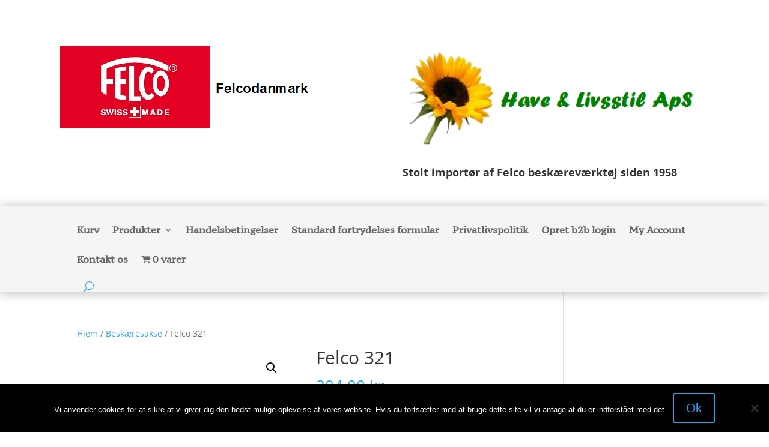

--- FILE ---
content_type: text/css
request_url: https://haveoglivsstil.dk/wp-content/et-cache/4687/et-core-unified-cpt-tb-2997-tb-2998-deferred-4687.min.css?ver=1769008846
body_size: 497
content:
.et-db #et-boc .et-l div.et_pb_section.et_pb_section_0_tb_footer{background-image:linear-gradient(150deg,#2f3a44 25%,rgba(38,46,53,0) 100%),url(https://haveoglivsstil.dk/wp-content/uploads/2020/11/FELCO-702-hand.jpg)!important}.et-db #et-boc .et-l .et_pb_section_0_tb_footer.et_pb_section{padding-top:8vw;padding-right:0px;padding-bottom:280px;padding-left:0px}.et-db #et-boc .et-l .et_pb_section_1_tb_footer{border-color:#ffffff;border-left-width:10vw}.et-db #et-boc .et-l .et_pb_section_1_tb_footer.et_pb_section{margin-top:-160px;margin-bottom:-138px;background-color:#ffffff!important}.et-db #et-boc .et-l .et_pb_row_0_tb_footer{transform:translateX(-90px) translateY(0px)}.et-db #et-boc .et-l .et_pb_text_0_tb_footer,.et-db #et-boc .et-l .et_pb_blurb_0_tb_footer.et_pb_blurb{font-family:'PT Serif Caption',Georgia,"Times New Roman",serif}.et-db #et-boc .et-l .et_pb_blurb_0_tb_footer.et_pb_blurb .et_pb_module_header,.et-db #et-boc .et-l .et_pb_blurb_0_tb_footer.et_pb_blurb .et_pb_module_header a,.et-db #et-boc .et-l .et_pb_blurb_1_tb_footer.et_pb_blurb .et_pb_module_header,.et-db #et-boc .et-l .et_pb_blurb_1_tb_footer.et_pb_blurb .et_pb_module_header a,.et-db #et-boc .et-l .et_pb_blurb_2_tb_footer.et_pb_blurb .et_pb_module_header,.et-db #et-boc .et-l .et_pb_blurb_2_tb_footer.et_pb_blurb .et_pb_module_header a{font-family:'PT Serif Caption',Georgia,"Times New Roman",serif;font-weight:700;line-height:1.4em}.et-db #et-boc .et-l .et_pb_blurb_0_tb_footer .et-pb-icon,.et-db #et-boc .et-l .et_pb_blurb_1_tb_footer .et-pb-icon,.et-db #et-boc .et-l .et_pb_blurb_2_tb_footer .et-pb-icon{font-size:24px;color:#c3cfd6;font-family:ETmodules!important;font-weight:400!important}.et-db #et-boc .et-l .et_pb_blurb_2_tb_footer.et_pb_blurb{font-size:17px}@media only screen and (min-width:981px){.et-db #et-boc .et-l .et_pb_section_1_tb_footer{max-width:100%}}@media only screen and (max-width:980px){.et-db #et-boc .et-l .et_pb_section_1_tb_footer{border-left-width:10vw}}@media only screen and (max-width:767px){.et-db #et-boc .et-l .et_pb_section_1_tb_footer{border-left-width:10vw;max-width:100%}}

--- FILE ---
content_type: text/plain
request_url: https://www.google-analytics.com/j/collect?v=1&_v=j102&a=1809706223&t=pageview&_s=1&dl=https%3A%2F%2Fhaveoglivsstil.dk%2Fprodukt%2Ffelco-321%2F&ul=en-us%40posix&dt=Felco%20321%20%7C%20Felco%20Danmark%20-%20Have%20%26%20Livsstil%20ApS&sr=1280x720&vp=1280x720&_u=YGBAgUABAAAAACAAI~&jid=1902679896&gjid=414035481&cid=1764175437.1769420155&tid=UA-84803378-1&_gid=1965843475.1769420155&_slc=1&z=342321599
body_size: -451
content:
2,cG-QQ7WWHGEVH